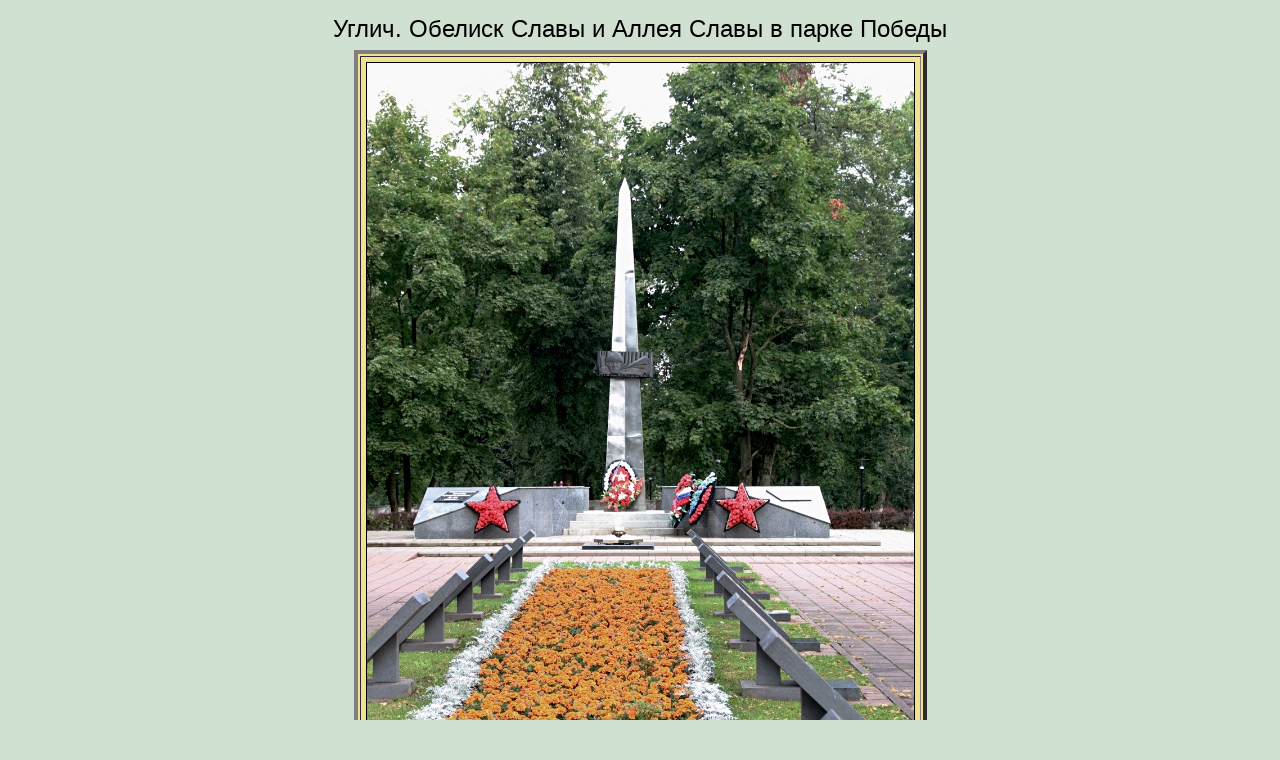

--- FILE ---
content_type: text/html
request_url: https://ashipilin.ru/newgallery/KRUIZ23/pages/IM3202.htm
body_size: 794
content:
<HTML>
	<HEAD>

		<TITLE>IM3202</TITLE>

		<META name="generator" content="Adobe Photoshop(R) 7.0 Web Photo Gallery">
		<META name="generator" content="Adobe Photoshop(R) 7.0 Web Photo Gallery">
		<META http-equiv="Content-Type" content="text/html; charset=utf-8">
	</HEAD>

<BODY bgcolor="#D1E1D1"  text="#000000"  link="#0000FF"  vlink="#800080"  alink="#FF0000" >


<TABLE border="0" cellpadding="5" cellspacing="2" width="100%" bgcolor="#D1E1D1" >
<TR>
	<TD align=center><FONT size="5"  face="Arial" >Углич. Обелиск Славы и Аллея Славы в парке Победы</FONT> 
	</TD>
</TR>                       
</TABLE>
<CENTER>
<TABLE border="4" cellpadding="5" cellspacing="2" bgcolor="#F2E28F">

<TR><TD><CENTER><IMG src="../images/IM3202.jpg"  border="1" alt="IM3202"></CENTER></TR></TD></TABLE>
<P align="justify"><FONT size="3"  face="Arial">


</FONT></BODY>
</HTML>
